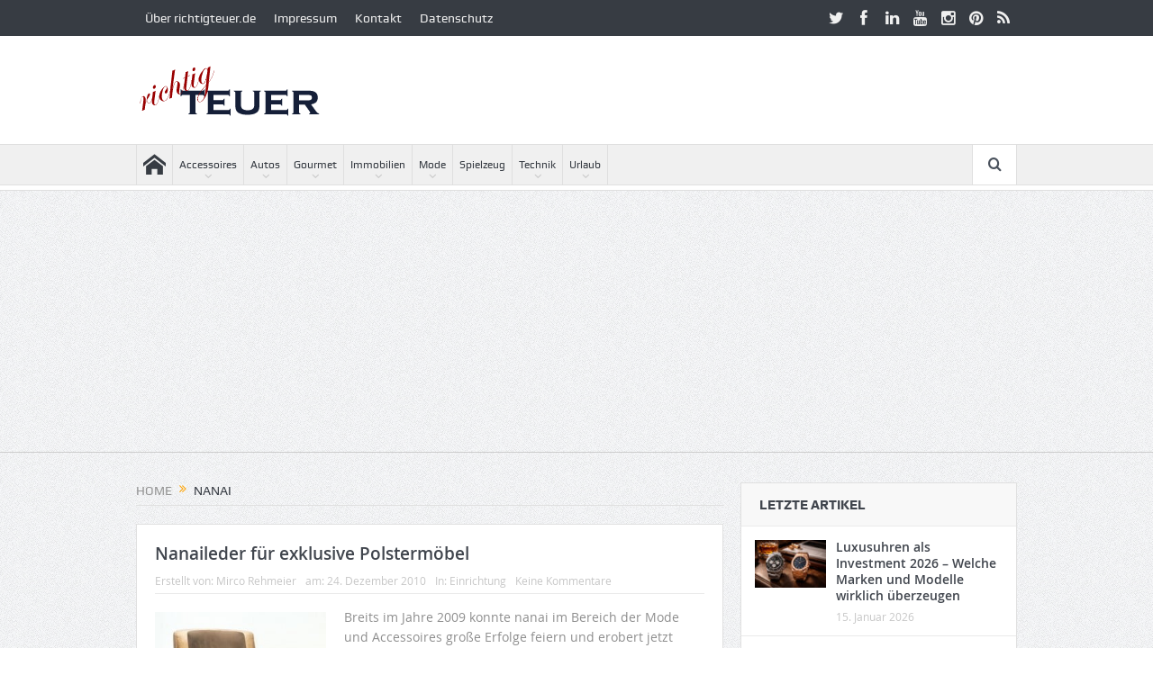

--- FILE ---
content_type: text/html; charset=UTF-8
request_url: https://richtigteuer.de/tag/nanai/
body_size: 18474
content:
<!DOCTYPE html> <!--[if lt IE 7]><html class="no-js lt-ie9 lt-ie8 lt-ie7" lang=de> <![endif]--> <!--[if IE 7]><html class="no-js lt-ie9 lt-ie8" lang=de> <![endif]--> <!--[if IE 8]><html class="no-js lt-ie9" lang=de> <![endif]--> <!--[if gt IE 8]><!--><html class=no-js lang=de> <!--<![endif]--><head><meta charset="UTF-8"><meta http-equiv="X-UA-Compatible" content="IE=edge,chrome=1"><link rel=profile href=http://gmpg.org/xfn/11><link rel=pingback href=https://richtigteuer.de/xmlrpc.php><meta name="viewport" content="width=device-width, initial-scale=1, maximum-scale=1"><link rel="shortcut icon" href=https://richtigteuer.de/wp-content/uploads/2017/03/favicon.gif><link rel=apple-touch-icon href=https://richtigteuer.de/wp-content/themes/goodnews5/apple-touch-icon-precomposed.png><link rel=pingback href=https://richtigteuer.de/xmlrpc.php> <!--[if lt IE 9]> <script src=https://richtigteuer.de/wp-content/themes/goodnews5/framework/helpers/js/html5.js></script> <script src=https://richtigteuer.de/wp-content/themes/goodnews5/framework/helpers/js/IE9.js></script> <![endif]--><meta name='robots' content='index, follow, max-image-preview:large, max-snippet:-1, max-video-preview:-1'>  <script id=google_gtagjs-js-consent-mode-data-layer>window.dataLayer = window.dataLayer || [];function gtag(){dataLayer.push(arguments);}
gtag('consent', 'default', {"ad_personalization":"denied","ad_storage":"denied","ad_user_data":"denied","analytics_storage":"denied","functionality_storage":"denied","security_storage":"denied","personalization_storage":"denied","region":["AT","BE","BG","CH","CY","CZ","DE","DK","EE","ES","FI","FR","GB","GR","HR","HU","IE","IS","IT","LI","LT","LU","LV","MT","NL","NO","PL","PT","RO","SE","SI","SK"],"wait_for_update":500});
window._googlesitekitConsentCategoryMap = {"statistics":["analytics_storage"],"marketing":["ad_storage","ad_user_data","ad_personalization"],"functional":["functionality_storage","security_storage"],"preferences":["personalization_storage"]};
window._googlesitekitConsents = {"ad_personalization":"denied","ad_storage":"denied","ad_user_data":"denied","analytics_storage":"denied","functionality_storage":"denied","security_storage":"denied","personalization_storage":"denied","region":["AT","BE","BG","CH","CY","CZ","DE","DK","EE","ES","FI","FR","GB","GR","HR","HU","IE","IS","IT","LI","LT","LU","LV","MT","NL","NO","PL","PT","RO","SE","SI","SK"],"wait_for_update":500};</script> <title>Nanai Archives - richtigteuer.de</title><link rel=canonical href=https://richtigteuer.de/tag/nanai/ ><meta property="og:locale" content="de_DE"><meta property="og:type" content="article"><meta property="og:title" content="Nanai Archives - richtigteuer.de"><meta property="og:url" content="https://richtigteuer.de/tag/nanai/"><meta property="og:site_name" content="richtigteuer.de"><meta name="twitter:card" content="summary_large_image"><meta name="twitter:site" content="@richtigteuerde"> <script type=application/ld+json class=yoast-schema-graph>{"@context":"https://schema.org","@graph":[{"@type":"CollectionPage","@id":"https://richtigteuer.de/tag/nanai/","url":"https://richtigteuer.de/tag/nanai/","name":"Nanai Archives - richtigteuer.de","isPartOf":{"@id":"https://richtigteuer.de/#website"},"breadcrumb":{"@id":"https://richtigteuer.de/tag/nanai/#breadcrumb"},"inLanguage":"de"},{"@type":"BreadcrumbList","@id":"https://richtigteuer.de/tag/nanai/#breadcrumb","itemListElement":[{"@type":"ListItem","position":1,"name":"Home","item":"https://richtigteuer.de/"},{"@type":"ListItem","position":2,"name":"Nanai"}]},{"@type":"WebSite","@id":"https://richtigteuer.de/#website","url":"https://richtigteuer.de/","name":"richtigteuer.de","description":"Luxus- und Lifestyle-Blog","publisher":{"@id":"https://richtigteuer.de/#organization"},"potentialAction":[{"@type":"SearchAction","target":{"@type":"EntryPoint","urlTemplate":"https://richtigteuer.de/?s={search_term_string}"},"query-input":{"@type":"PropertyValueSpecification","valueRequired":true,"valueName":"search_term_string"}}],"inLanguage":"de"},{"@type":"Organization","@id":"https://richtigteuer.de/#organization","name":"richtigteuer.de","url":"https://richtigteuer.de/","logo":{"@type":"ImageObject","inLanguage":"de","@id":"https://richtigteuer.de/#/schema/logo/image/","url":"https://richtigteuer.de/wp-content/uploads/2012/07/richtigteuer-210x94.jpg","contentUrl":"https://richtigteuer.de/wp-content/uploads/2012/07/richtigteuer-210x94.jpg","width":210,"height":94,"caption":"richtigteuer.de"},"image":{"@id":"https://richtigteuer.de/#/schema/logo/image/"},"sameAs":["https://www.facebook.com/richtigteuer","https://x.com/richtigteuerde","https://instagram.com/richtigteuer","https://www.pinterest.com/richtigteuer/","https://www.youtube.com/channel/UCCyZfkIqvBnVvrfmvbMGEzg"]}]}</script> <link rel=dns-prefetch href=//challenges.cloudflare.com><link rel=dns-prefetch href=//www.googletagmanager.com><link rel=dns-prefetch href=//pagead2.googlesyndication.com><link rel=dns-prefetch href=//fundingchoicesmessages.google.com><link rel=alternate type=application/rss+xml title="richtigteuer.de &raquo; Feed" href=https://richtigteuer.de/feed/ ><link rel=alternate type=application/rss+xml title="richtigteuer.de &raquo; Kommentar-Feed" href=https://richtigteuer.de/comments/feed/ ><link rel=alternate type=application/rss+xml title="richtigteuer.de &raquo; Nanai Schlagwort-Feed" href=https://richtigteuer.de/tag/nanai/feed/ ><style id=wp-img-auto-sizes-contain-inline-css>img:is([sizes=auto i],[sizes^="auto," i]){contain-intrinsic-size:3000px 1500px}
/*# sourceURL=wp-img-auto-sizes-contain-inline-css */</style><style id=wp-emoji-styles-inline-css>img.wp-smiley, img.emoji {
		display: inline !important;
		border: none !important;
		box-shadow: none !important;
		height: 1em !important;
		width: 1em !important;
		margin: 0 0.07em !important;
		vertical-align: -0.1em !important;
		background: none !important;
		padding: 0 !important;
	}
/*# sourceURL=wp-emoji-styles-inline-css */</style><style id=wp-block-library-inline-css>/*<![CDATA[*/:root{--wp-block-synced-color:#7a00df;--wp-block-synced-color--rgb:122,0,223;--wp-bound-block-color:var(--wp-block-synced-color);--wp-editor-canvas-background:#ddd;--wp-admin-theme-color:#007cba;--wp-admin-theme-color--rgb:0,124,186;--wp-admin-theme-color-darker-10:#006ba1;--wp-admin-theme-color-darker-10--rgb:0,107,160.5;--wp-admin-theme-color-darker-20:#005a87;--wp-admin-theme-color-darker-20--rgb:0,90,135;--wp-admin-border-width-focus:2px}@media (min-resolution:192dpi){:root{--wp-admin-border-width-focus:1.5px}}.wp-element-button{cursor:pointer}:root .has-very-light-gray-background-color{background-color:#eee}:root .has-very-dark-gray-background-color{background-color:#313131}:root .has-very-light-gray-color{color:#eee}:root .has-very-dark-gray-color{color:#313131}:root .has-vivid-green-cyan-to-vivid-cyan-blue-gradient-background{background:linear-gradient(135deg,#00d084,#0693e3)}:root .has-purple-crush-gradient-background{background:linear-gradient(135deg,#34e2e4,#4721fb 50%,#ab1dfe)}:root .has-hazy-dawn-gradient-background{background:linear-gradient(135deg,#faaca8,#dad0ec)}:root .has-subdued-olive-gradient-background{background:linear-gradient(135deg,#fafae1,#67a671)}:root .has-atomic-cream-gradient-background{background:linear-gradient(135deg,#fdd79a,#004a59)}:root .has-nightshade-gradient-background{background:linear-gradient(135deg,#330968,#31cdcf)}:root .has-midnight-gradient-background{background:linear-gradient(135deg,#020381,#2874fc)}:root{--wp--preset--font-size--normal:16px;--wp--preset--font-size--huge:42px}.has-regular-font-size{font-size:1em}.has-larger-font-size{font-size:2.625em}.has-normal-font-size{font-size:var(--wp--preset--font-size--normal)}.has-huge-font-size{font-size:var(--wp--preset--font-size--huge)}.has-text-align-center{text-align:center}.has-text-align-left{text-align:left}.has-text-align-right{text-align:right}.has-fit-text{white-space:nowrap!important}#end-resizable-editor-section{display:none}.aligncenter{clear:both}.items-justified-left{justify-content:flex-start}.items-justified-center{justify-content:center}.items-justified-right{justify-content:flex-end}.items-justified-space-between{justify-content:space-between}.screen-reader-text{border:0;clip-path:inset(50%);height:1px;margin:-1px;overflow:hidden;padding:0;position:absolute;width:1px;word-wrap:normal!important}.screen-reader-text:focus{background-color:#ddd;clip-path:none;color:#444;display:block;font-size:1em;height:auto;left:5px;line-height:normal;padding:15px 23px 14px;text-decoration:none;top:5px;width:auto;z-index:100000}html :where(.has-border-color){border-style:solid}html :where([style*=border-top-color]){border-top-style:solid}html :where([style*=border-right-color]){border-right-style:solid}html :where([style*=border-bottom-color]){border-bottom-style:solid}html :where([style*=border-left-color]){border-left-style:solid}html :where([style*=border-width]){border-style:solid}html :where([style*=border-top-width]){border-top-style:solid}html :where([style*=border-right-width]){border-right-style:solid}html :where([style*=border-bottom-width]){border-bottom-style:solid}html :where([style*=border-left-width]){border-left-style:solid}html :where(img[class*=wp-image-]){height:auto;max-width:100%}:where(figure){margin:0 0 1em}html :where(.is-position-sticky){--wp-admin--admin-bar--position-offset:var(--wp-admin--admin-bar--height,0px)}@media screen and (max-width:600px){html :where(.is-position-sticky){--wp-admin--admin-bar--position-offset:0px}}
/*wp_block_styles_on_demand_placeholder:69693b385b7b5*/
/*# sourceURL=wp-block-library-inline-css *//*]]>*/</style><style id=classic-theme-styles-inline-css>/*! This file is auto-generated */
.wp-block-button__link{color:#fff;background-color:#32373c;border-radius:9999px;box-shadow:none;text-decoration:none;padding:calc(.667em + 2px) calc(1.333em + 2px);font-size:1.125em}.wp-block-file__button{background:#32373c;color:#fff;text-decoration:none}
/*# sourceURL=/wp-includes/css/classic-themes.min.css */</style><link rel=stylesheet id=plugins-css href='https://richtigteuer.de/wp-content/themes/goodnews5/css/plugins.css?ver=5.11.1' type=text/css media=all><link rel=stylesheet id=main-css href='https://richtigteuer.de/wp-content/themes/goodnews5/css/main.css?ver=5.11.1' type=text/css media=all><link rel=stylesheet id=responsive-css href='https://richtigteuer.de/wp-content/themes/goodnews5/css/media.css?ver=5.11.1' type=text/css media=all><link rel=stylesheet id=style-css href='https://richtigteuer.de/wp-content/themes/goodnews5/style.css?ver=97d2ccf6124350819ef3605ae26d9d35' type=text/css media=all><link rel=stylesheet id=taxopress-frontend-css-css href='https://richtigteuer.de/wp-content/plugins/simple-tags/assets/frontend/css/frontend.css?ver=3.43.0' type=text/css media=all> <script src=https://richtigteuer.de/wp-content/cache/minify/f77c3.js></script>   <script src="https://www.googletagmanager.com/gtag/js?id=GT-WK5M3M7Z" id=google_gtagjs-js async></script> <script id=google_gtagjs-js-after>window.dataLayer = window.dataLayer || [];function gtag(){dataLayer.push(arguments);}
gtag("set","linker",{"domains":["richtigteuer.de"]});
gtag("js", new Date());
gtag("set", "developer_id.dZTNiMT", true);
gtag("config", "GT-WK5M3M7Z");
 window._googlesitekit = window._googlesitekit || {}; window._googlesitekit.throttledEvents = []; window._googlesitekit.gtagEvent = (name, data) => { var key = JSON.stringify( { name, data } ); if ( !! window._googlesitekit.throttledEvents[ key ] ) { return; } window._googlesitekit.throttledEvents[ key ] = true; setTimeout( () => { delete window._googlesitekit.throttledEvents[ key ]; }, 5 ); gtag( "event", name, { ...data, event_source: "site-kit" } ); }; 
//# sourceURL=google_gtagjs-js-after</script> <link rel=https://api.w.org/ href=https://richtigteuer.de/wp-json/ ><link rel=alternate title=JSON type=application/json href=https://richtigteuer.de/wp-json/wp/v2/tags/1366><link rel=EditURI type=application/rsd+xml title=RSD href=https://richtigteuer.de/xmlrpc.php?rsd><meta name="generator" content="Site Kit by Google 1.170.0"><script src=https://analytics.ahrefs.com/analytics.js data-key=P+lcdmlXjXT5bZ5hk+4jvw async></script> <meta name="google-adsense-platform-account" content="ca-host-pub-2644536267352236"><meta name="google-adsense-platform-domain" content="sitekit.withgoogle.com"> <script async=async src="https://pagead2.googlesyndication.com/pagead/js/adsbygoogle.js?client=ca-pub-2379386605506495&amp;host=ca-host-pub-2644536267352236" crossorigin=anonymous></script>  <script async src="https://fundingchoicesmessages.google.com/i/pub-2379386605506495?ers=1"></script><script>(function() {function signalGooglefcPresent() {if (!window.frames['googlefcPresent']) {if (document.body) {const iframe = document.createElement('iframe'); iframe.style = 'width: 0; height: 0; border: none; z-index: -1000; left: -1000px; top: -1000px;'; iframe.style.display = 'none'; iframe.name = 'googlefcPresent'; document.body.appendChild(iframe);} else {setTimeout(signalGooglefcPresent, 0);}}}signalGooglefcPresent();})();</script>  <script>(function(){'use strict';function aa(a){var b=0;return function(){return b<a.length?{done:!1,value:a[b++]}:{done:!0}}}var ba=typeof Object.defineProperties=="function"?Object.defineProperty:function(a,b,c){if(a==Array.prototype||a==Object.prototype)return a;a[b]=c.value;return a};
function ca(a){a=["object"==typeof globalThis&&globalThis,a,"object"==typeof window&&window,"object"==typeof self&&self,"object"==typeof global&&global];for(var b=0;b<a.length;++b){var c=a[b];if(c&&c.Math==Math)return c}throw Error("Cannot find global object");}var da=ca(this);function l(a,b){if(b)a:{var c=da;a=a.split(".");for(var d=0;d<a.length-1;d++){var e=a[d];if(!(e in c))break a;c=c[e]}a=a[a.length-1];d=c[a];b=b(d);b!=d&&b!=null&&ba(c,a,{configurable:!0,writable:!0,value:b})}}
function ea(a){return a.raw=a}function n(a){var b=typeof Symbol!="undefined"&&Symbol.iterator&&a[Symbol.iterator];if(b)return b.call(a);if(typeof a.length=="number")return{next:aa(a)};throw Error(String(a)+" is not an iterable or ArrayLike");}function fa(a){for(var b,c=[];!(b=a.next()).done;)c.push(b.value);return c}var ha=typeof Object.create=="function"?Object.create:function(a){function b(){}b.prototype=a;return new b},p;
if(typeof Object.setPrototypeOf=="function")p=Object.setPrototypeOf;else{var q;a:{var ja={a:!0},ka={};try{ka.__proto__=ja;q=ka.a;break a}catch(a){}q=!1}p=q?function(a,b){a.__proto__=b;if(a.__proto__!==b)throw new TypeError(a+" is not extensible");return a}:null}var la=p;
function t(a,b){a.prototype=ha(b.prototype);a.prototype.constructor=a;if(la)la(a,b);else for(var c in b)if(c!="prototype")if(Object.defineProperties){var d=Object.getOwnPropertyDescriptor(b,c);d&&Object.defineProperty(a,c,d)}else a[c]=b[c];a.A=b.prototype}function ma(){for(var a=Number(this),b=[],c=a;c<arguments.length;c++)b[c-a]=arguments[c];return b}l("Object.is",function(a){return a?a:function(b,c){return b===c?b!==0||1/b===1/c:b!==b&&c!==c}});
l("Array.prototype.includes",function(a){return a?a:function(b,c){var d=this;d instanceof String&&(d=String(d));var e=d.length;c=c||0;for(c<0&&(c=Math.max(c+e,0));c<e;c++){var f=d[c];if(f===b||Object.is(f,b))return!0}return!1}});
l("String.prototype.includes",function(a){return a?a:function(b,c){if(this==null)throw new TypeError("The 'this' value for String.prototype.includes must not be null or undefined");if(b instanceof RegExp)throw new TypeError("First argument to String.prototype.includes must not be a regular expression");return this.indexOf(b,c||0)!==-1}});l("Number.MAX_SAFE_INTEGER",function(){return 9007199254740991});
l("Number.isFinite",function(a){return a?a:function(b){return typeof b!=="number"?!1:!isNaN(b)&&b!==Infinity&&b!==-Infinity}});l("Number.isInteger",function(a){return a?a:function(b){return Number.isFinite(b)?b===Math.floor(b):!1}});l("Number.isSafeInteger",function(a){return a?a:function(b){return Number.isInteger(b)&&Math.abs(b)<=Number.MAX_SAFE_INTEGER}});
l("Math.trunc",function(a){return a?a:function(b){b=Number(b);if(isNaN(b)||b===Infinity||b===-Infinity||b===0)return b;var c=Math.floor(Math.abs(b));return b<0?-c:c}});/*

 Copyright The Closure Library Authors.
 SPDX-License-Identifier: Apache-2.0
*/
var u=this||self;function v(a,b){a:{var c=["CLOSURE_FLAGS"];for(var d=u,e=0;e<c.length;e++)if(d=d[c[e]],d==null){c=null;break a}c=d}a=c&&c[a];return a!=null?a:b}function w(a){return a};function na(a){u.setTimeout(function(){throw a;},0)};var oa=v(610401301,!1),pa=v(188588736,!0),qa=v(645172343,v(1,!0));var x,ra=u.navigator;x=ra?ra.userAgentData||null:null;function z(a){return oa?x?x.brands.some(function(b){return(b=b.brand)&&b.indexOf(a)!=-1}):!1:!1}function A(a){var b;a:{if(b=u.navigator)if(b=b.userAgent)break a;b=""}return b.indexOf(a)!=-1};function B(){return oa?!!x&&x.brands.length>0:!1}function C(){return B()?z("Chromium"):(A("Chrome")||A("CriOS"))&&!(B()?0:A("Edge"))||A("Silk")};var sa=B()?!1:A("Trident")||A("MSIE");!A("Android")||C();C();A("Safari")&&(C()||(B()?0:A("Coast"))||(B()?0:A("Opera"))||(B()?0:A("Edge"))||(B()?z("Microsoft Edge"):A("Edg/"))||B()&&z("Opera"));var ta={},D=null;var ua=typeof Uint8Array!=="undefined",va=!sa&&typeof btoa==="function";var wa;function E(){return typeof BigInt==="function"};var F=typeof Symbol==="function"&&typeof Symbol()==="symbol";function xa(a){return typeof Symbol==="function"&&typeof Symbol()==="symbol"?Symbol():a}var G=xa(),ya=xa("2ex");var za=F?function(a,b){a[G]|=b}:function(a,b){a.g!==void 0?a.g|=b:Object.defineProperties(a,{g:{value:b,configurable:!0,writable:!0,enumerable:!1}})},H=F?function(a){return a[G]|0}:function(a){return a.g|0},I=F?function(a){return a[G]}:function(a){return a.g},J=F?function(a,b){a[G]=b}:function(a,b){a.g!==void 0?a.g=b:Object.defineProperties(a,{g:{value:b,configurable:!0,writable:!0,enumerable:!1}})};function Aa(a,b){J(b,(a|0)&-14591)}function Ba(a,b){J(b,(a|34)&-14557)};var K={},Ca={};function Da(a){return!(!a||typeof a!=="object"||a.g!==Ca)}function Ea(a){return a!==null&&typeof a==="object"&&!Array.isArray(a)&&a.constructor===Object}function L(a,b,c){if(!Array.isArray(a)||a.length)return!1;var d=H(a);if(d&1)return!0;if(!(b&&(Array.isArray(b)?b.includes(c):b.has(c))))return!1;J(a,d|1);return!0};var M=0,N=0;function Fa(a){var b=a>>>0;M=b;N=(a-b)/4294967296>>>0}function Ga(a){if(a<0){Fa(-a);var b=n(Ha(M,N));a=b.next().value;b=b.next().value;M=a>>>0;N=b>>>0}else Fa(a)}function Ia(a,b){b>>>=0;a>>>=0;if(b<=2097151)var c=""+(4294967296*b+a);else E()?c=""+(BigInt(b)<<BigInt(32)|BigInt(a)):(c=(a>>>24|b<<8)&16777215,b=b>>16&65535,a=(a&16777215)+c*6777216+b*6710656,c+=b*8147497,b*=2,a>=1E7&&(c+=a/1E7>>>0,a%=1E7),c>=1E7&&(b+=c/1E7>>>0,c%=1E7),c=b+Ja(c)+Ja(a));return c}
function Ja(a){a=String(a);return"0000000".slice(a.length)+a}function Ha(a,b){b=~b;a?a=~a+1:b+=1;return[a,b]};var Ka=/^-?([1-9][0-9]*|0)(\.[0-9]+)?$/;var O;function La(a,b){O=b;a=new a(b);O=void 0;return a}
function P(a,b,c){a==null&&(a=O);O=void 0;if(a==null){var d=96;c?(a=[c],d|=512):a=[];b&&(d=d&-16760833|(b&1023)<<14)}else{if(!Array.isArray(a))throw Error("narr");d=H(a);if(d&2048)throw Error("farr");if(d&64)return a;d|=64;if(c&&(d|=512,c!==a[0]))throw Error("mid");a:{c=a;var e=c.length;if(e){var f=e-1;if(Ea(c[f])){d|=256;b=f-(+!!(d&512)-1);if(b>=1024)throw Error("pvtlmt");d=d&-16760833|(b&1023)<<14;break a}}if(b){b=Math.max(b,e-(+!!(d&512)-1));if(b>1024)throw Error("spvt");d=d&-16760833|(b&1023)<<
14}}}J(a,d);return a};function Ma(a){switch(typeof a){case "number":return isFinite(a)?a:String(a);case "boolean":return a?1:0;case "object":if(a)if(Array.isArray(a)){if(L(a,void 0,0))return}else if(ua&&a!=null&&a instanceof Uint8Array){if(va){for(var b="",c=0,d=a.length-10240;c<d;)b+=String.fromCharCode.apply(null,a.subarray(c,c+=10240));b+=String.fromCharCode.apply(null,c?a.subarray(c):a);a=btoa(b)}else{b===void 0&&(b=0);if(!D){D={};c="ABCDEFGHIJKLMNOPQRSTUVWXYZabcdefghijklmnopqrstuvwxyz0123456789".split("");d=["+/=",
"+/","-_=","-_.","-_"];for(var e=0;e<5;e++){var f=c.concat(d[e].split(""));ta[e]=f;for(var g=0;g<f.length;g++){var h=f[g];D[h]===void 0&&(D[h]=g)}}}b=ta[b];c=Array(Math.floor(a.length/3));d=b[64]||"";for(e=f=0;f<a.length-2;f+=3){var k=a[f],m=a[f+1];h=a[f+2];g=b[k>>2];k=b[(k&3)<<4|m>>4];m=b[(m&15)<<2|h>>6];h=b[h&63];c[e++]=g+k+m+h}g=0;h=d;switch(a.length-f){case 2:g=a[f+1],h=b[(g&15)<<2]||d;case 1:a=a[f],c[e]=b[a>>2]+b[(a&3)<<4|g>>4]+h+d}a=c.join("")}return a}}return a};function Na(a,b,c){a=Array.prototype.slice.call(a);var d=a.length,e=b&256?a[d-1]:void 0;d+=e?-1:0;for(b=b&512?1:0;b<d;b++)a[b]=c(a[b]);if(e){b=a[b]={};for(var f in e)Object.prototype.hasOwnProperty.call(e,f)&&(b[f]=c(e[f]))}return a}function Oa(a,b,c,d,e){if(a!=null){if(Array.isArray(a))a=L(a,void 0,0)?void 0:e&&H(a)&2?a:Pa(a,b,c,d!==void 0,e);else if(Ea(a)){var f={},g;for(g in a)Object.prototype.hasOwnProperty.call(a,g)&&(f[g]=Oa(a[g],b,c,d,e));a=f}else a=b(a,d);return a}}
function Pa(a,b,c,d,e){var f=d||c?H(a):0;d=d?!!(f&32):void 0;a=Array.prototype.slice.call(a);for(var g=0;g<a.length;g++)a[g]=Oa(a[g],b,c,d,e);c&&c(f,a);return a}function Qa(a){return a.s===K?a.toJSON():Ma(a)};function Ra(a,b,c){c=c===void 0?Ba:c;if(a!=null){if(ua&&a instanceof Uint8Array)return b?a:new Uint8Array(a);if(Array.isArray(a)){var d=H(a);if(d&2)return a;b&&(b=d===0||!!(d&32)&&!(d&64||!(d&16)));return b?(J(a,(d|34)&-12293),a):Pa(a,Ra,d&4?Ba:c,!0,!0)}a.s===K&&(c=a.h,d=I(c),a=d&2?a:La(a.constructor,Sa(c,d,!0)));return a}}function Sa(a,b,c){var d=c||b&2?Ba:Aa,e=!!(b&32);a=Na(a,b,function(f){return Ra(f,e,d)});za(a,32|(c?2:0));return a};function Ta(a,b){a=a.h;return Ua(a,I(a),b)}function Va(a,b,c,d){b=d+(+!!(b&512)-1);if(!(b<0||b>=a.length||b>=c))return a[b]}
function Ua(a,b,c,d){if(c===-1)return null;var e=b>>14&1023||536870912;if(c>=e){if(b&256)return a[a.length-1][c]}else{var f=a.length;if(d&&b&256&&(d=a[f-1][c],d!=null)){if(Va(a,b,e,c)&&ya!=null){var g;a=(g=wa)!=null?g:wa={};g=a[ya]||0;g>=4||(a[ya]=g+1,g=Error(),g.__closure__error__context__984382||(g.__closure__error__context__984382={}),g.__closure__error__context__984382.severity="incident",na(g))}return d}return Va(a,b,e,c)}}
function Wa(a,b,c,d,e){var f=b>>14&1023||536870912;if(c>=f||e&&!qa){var g=b;if(b&256)e=a[a.length-1];else{if(d==null)return;e=a[f+(+!!(b&512)-1)]={};g|=256}e[c]=d;c<f&&(a[c+(+!!(b&512)-1)]=void 0);g!==b&&J(a,g)}else a[c+(+!!(b&512)-1)]=d,b&256&&(a=a[a.length-1],c in a&&delete a[c])}
function Xa(a,b){var c=Ya;var d=d===void 0?!1:d;var e=a.h;var f=I(e),g=Ua(e,f,b,d);if(g!=null&&typeof g==="object"&&g.s===K)c=g;else if(Array.isArray(g)){var h=H(g),k=h;k===0&&(k|=f&32);k|=f&2;k!==h&&J(g,k);c=new c(g)}else c=void 0;c!==g&&c!=null&&Wa(e,f,b,c,d);e=c;if(e==null)return e;a=a.h;f=I(a);f&2||(g=e,c=g.h,h=I(c),g=h&2?La(g.constructor,Sa(c,h,!1)):g,g!==e&&(e=g,Wa(a,f,b,e,d)));return e}function Za(a,b){a=Ta(a,b);return a==null||typeof a==="string"?a:void 0}
function $a(a,b){var c=c===void 0?0:c;a=Ta(a,b);if(a!=null)if(b=typeof a,b==="number"?Number.isFinite(a):b!=="string"?0:Ka.test(a))if(typeof a==="number"){if(a=Math.trunc(a),!Number.isSafeInteger(a)){Ga(a);b=M;var d=N;if(a=d&2147483648)b=~b+1>>>0,d=~d>>>0,b==0&&(d=d+1>>>0);b=d*4294967296+(b>>>0);a=a?-b:b}}else if(b=Math.trunc(Number(a)),Number.isSafeInteger(b))a=String(b);else{if(b=a.indexOf("."),b!==-1&&(a=a.substring(0,b)),!(a[0]==="-"?a.length<20||a.length===20&&Number(a.substring(0,7))>-922337:
a.length<19||a.length===19&&Number(a.substring(0,6))<922337)){if(a.length<16)Ga(Number(a));else if(E())a=BigInt(a),M=Number(a&BigInt(4294967295))>>>0,N=Number(a>>BigInt(32)&BigInt(4294967295));else{b=+(a[0]==="-");N=M=0;d=a.length;for(var e=b,f=(d-b)%6+b;f<=d;e=f,f+=6)e=Number(a.slice(e,f)),N*=1E6,M=M*1E6+e,M>=4294967296&&(N+=Math.trunc(M/4294967296),N>>>=0,M>>>=0);b&&(b=n(Ha(M,N)),a=b.next().value,b=b.next().value,M=a,N=b)}a=M;b=N;b&2147483648?E()?a=""+(BigInt(b|0)<<BigInt(32)|BigInt(a>>>0)):(b=
n(Ha(a,b)),a=b.next().value,b=b.next().value,a="-"+Ia(a,b)):a=Ia(a,b)}}else a=void 0;return a!=null?a:c}function R(a,b){var c=c===void 0?"":c;a=Za(a,b);return a!=null?a:c};var S;function T(a,b,c){this.h=P(a,b,c)}T.prototype.toJSON=function(){return ab(this)};T.prototype.s=K;T.prototype.toString=function(){try{return S=!0,ab(this).toString()}finally{S=!1}};
function ab(a){var b=S?a.h:Pa(a.h,Qa,void 0,void 0,!1);var c=!S;var d=pa?void 0:a.constructor.v;var e=I(c?a.h:b);if(a=b.length){var f=b[a-1],g=Ea(f);g?a--:f=void 0;e=+!!(e&512)-1;var h=b;if(g){b:{var k=f;var m={};g=!1;if(k)for(var r in k)if(Object.prototype.hasOwnProperty.call(k,r))if(isNaN(+r))m[r]=k[r];else{var y=k[r];Array.isArray(y)&&(L(y,d,+r)||Da(y)&&y.size===0)&&(y=null);y==null&&(g=!0);y!=null&&(m[r]=y)}if(g){for(var Q in m)break b;m=null}else m=k}k=m==null?f!=null:m!==f}for(var ia;a>0;a--){Q=
a-1;r=h[Q];Q-=e;if(!(r==null||L(r,d,Q)||Da(r)&&r.size===0))break;ia=!0}if(h!==b||k||ia){if(!c)h=Array.prototype.slice.call(h,0,a);else if(ia||k||m)h.length=a;m&&h.push(m)}b=h}return b};function bb(a){return function(b){if(b==null||b=="")b=new a;else{b=JSON.parse(b);if(!Array.isArray(b))throw Error("dnarr");za(b,32);b=La(a,b)}return b}};function cb(a){this.h=P(a)}t(cb,T);var db=bb(cb);var U;function V(a){this.g=a}V.prototype.toString=function(){return this.g+""};var eb={};function fb(a){if(U===void 0){var b=null;var c=u.trustedTypes;if(c&&c.createPolicy){try{b=c.createPolicy("goog#html",{createHTML:w,createScript:w,createScriptURL:w})}catch(d){u.console&&u.console.error(d.message)}U=b}else U=b}a=(b=U)?b.createScriptURL(a):a;return new V(a,eb)};/*

 SPDX-License-Identifier: Apache-2.0
*/
function gb(a){var b=ma.apply(1,arguments);if(b.length===0)return fb(a[0]);for(var c=a[0],d=0;d<b.length;d++)c+=encodeURIComponent(b[d])+a[d+1];return fb(c)};function hb(a,b){a.src=b instanceof V&&b.constructor===V?b.g:"type_error:TrustedResourceUrl";var c,d;(c=(b=(d=(c=(a.ownerDocument&&a.ownerDocument.defaultView||window).document).querySelector)==null?void 0:d.call(c,"script[nonce]"))?b.nonce||b.getAttribute("nonce")||"":"")&&a.setAttribute("nonce",c)};function ib(){return Math.floor(Math.random()*2147483648).toString(36)+Math.abs(Math.floor(Math.random()*2147483648)^Date.now()).toString(36)};function jb(a,b){b=String(b);a.contentType==="application/xhtml+xml"&&(b=b.toLowerCase());return a.createElement(b)}function kb(a){this.g=a||u.document||document};function lb(a){a=a===void 0?document:a;return a.createElement("script")};function mb(a,b,c,d,e,f){try{var g=a.g,h=lb(g);h.async=!0;hb(h,b);g.head.appendChild(h);h.addEventListener("load",function(){e();d&&g.head.removeChild(h)});h.addEventListener("error",function(){c>0?mb(a,b,c-1,d,e,f):(d&&g.head.removeChild(h),f())})}catch(k){f()}};var nb=u.atob("aHR0cHM6Ly93d3cuZ3N0YXRpYy5jb20vaW1hZ2VzL2ljb25zL21hdGVyaWFsL3N5c3RlbS8xeC93YXJuaW5nX2FtYmVyXzI0ZHAucG5n"),ob=u.atob("WW91IGFyZSBzZWVpbmcgdGhpcyBtZXNzYWdlIGJlY2F1c2UgYWQgb3Igc2NyaXB0IGJsb2NraW5nIHNvZnR3YXJlIGlzIGludGVyZmVyaW5nIHdpdGggdGhpcyBwYWdlLg=="),pb=u.atob("RGlzYWJsZSBhbnkgYWQgb3Igc2NyaXB0IGJsb2NraW5nIHNvZnR3YXJlLCB0aGVuIHJlbG9hZCB0aGlzIHBhZ2Uu");function qb(a,b,c){this.i=a;this.u=b;this.o=c;this.g=null;this.j=[];this.m=!1;this.l=new kb(this.i)}
function rb(a){if(a.i.body&&!a.m){var b=function(){sb(a);u.setTimeout(function(){tb(a,3)},50)};mb(a.l,a.u,2,!0,function(){u[a.o]||b()},b);a.m=!0}}
function sb(a){for(var b=W(1,5),c=0;c<b;c++){var d=X(a);a.i.body.appendChild(d);a.j.push(d)}b=X(a);b.style.bottom="0";b.style.left="0";b.style.position="fixed";b.style.width=W(100,110).toString()+"%";b.style.zIndex=W(2147483544,2147483644).toString();b.style.backgroundColor=ub(249,259,242,252,219,229);b.style.boxShadow="0 0 12px #888";b.style.color=ub(0,10,0,10,0,10);b.style.display="flex";b.style.justifyContent="center";b.style.fontFamily="Roboto, Arial";c=X(a);c.style.width=W(80,85).toString()+
"%";c.style.maxWidth=W(750,775).toString()+"px";c.style.margin="24px";c.style.display="flex";c.style.alignItems="flex-start";c.style.justifyContent="center";d=jb(a.l.g,"IMG");d.className=ib();d.src=nb;d.alt="Warning icon";d.style.height="24px";d.style.width="24px";d.style.paddingRight="16px";var e=X(a),f=X(a);f.style.fontWeight="bold";f.textContent=ob;var g=X(a);g.textContent=pb;Y(a,e,f);Y(a,e,g);Y(a,c,d);Y(a,c,e);Y(a,b,c);a.g=b;a.i.body.appendChild(a.g);b=W(1,5);for(c=0;c<b;c++)d=X(a),a.i.body.appendChild(d),
a.j.push(d)}function Y(a,b,c){for(var d=W(1,5),e=0;e<d;e++){var f=X(a);b.appendChild(f)}b.appendChild(c);c=W(1,5);for(d=0;d<c;d++)e=X(a),b.appendChild(e)}function W(a,b){return Math.floor(a+Math.random()*(b-a))}function ub(a,b,c,d,e,f){return"rgb("+W(Math.max(a,0),Math.min(b,255)).toString()+","+W(Math.max(c,0),Math.min(d,255)).toString()+","+W(Math.max(e,0),Math.min(f,255)).toString()+")"}function X(a){a=jb(a.l.g,"DIV");a.className=ib();return a}
function tb(a,b){b<=0||a.g!=null&&a.g.offsetHeight!==0&&a.g.offsetWidth!==0||(vb(a),sb(a),u.setTimeout(function(){tb(a,b-1)},50))}function vb(a){for(var b=n(a.j),c=b.next();!c.done;c=b.next())(c=c.value)&&c.parentNode&&c.parentNode.removeChild(c);a.j=[];(b=a.g)&&b.parentNode&&b.parentNode.removeChild(b);a.g=null};function wb(a,b,c,d,e){function f(k){document.body?g(document.body):k>0?u.setTimeout(function(){f(k-1)},e):b()}function g(k){k.appendChild(h);u.setTimeout(function(){h?(h.offsetHeight!==0&&h.offsetWidth!==0?b():a(),h.parentNode&&h.parentNode.removeChild(h)):a()},d)}var h=xb(c);f(3)}function xb(a){var b=document.createElement("div");b.className=a;b.style.width="1px";b.style.height="1px";b.style.position="absolute";b.style.left="-10000px";b.style.top="-10000px";b.style.zIndex="-10000";return b};function Ya(a){this.h=P(a)}t(Ya,T);function yb(a){this.h=P(a)}t(yb,T);var zb=bb(yb);function Ab(a){if(!a)return null;a=Za(a,4);var b;a===null||a===void 0?b=null:b=fb(a);return b};var Bb=ea([""]),Cb=ea([""]);function Db(a,b){this.m=a;this.o=new kb(a.document);this.g=b;this.j=R(this.g,1);this.u=Ab(Xa(this.g,2))||gb(Bb);this.i=!1;b=Ab(Xa(this.g,13))||gb(Cb);this.l=new qb(a.document,b,R(this.g,12))}Db.prototype.start=function(){Eb(this)};
function Eb(a){Fb(a);mb(a.o,a.u,3,!1,function(){a:{var b=a.j;var c=u.btoa(b);if(c=u[c]){try{var d=db(u.atob(c))}catch(e){b=!1;break a}b=b===Za(d,1)}else b=!1}b?Z(a,R(a.g,14)):(Z(a,R(a.g,8)),rb(a.l))},function(){wb(function(){Z(a,R(a.g,7));rb(a.l)},function(){return Z(a,R(a.g,6))},R(a.g,9),$a(a.g,10),$a(a.g,11))})}function Z(a,b){a.i||(a.i=!0,a=new a.m.XMLHttpRequest,a.open("GET",b,!0),a.send())}function Fb(a){var b=u.btoa(a.j);a.m[b]&&Z(a,R(a.g,5))};(function(a,b){u[a]=function(){var c=ma.apply(0,arguments);u[a]=function(){};b.call.apply(b,[null].concat(c instanceof Array?c:fa(n(c))))}})("__h82AlnkH6D91__",function(a){typeof window.atob==="function"&&(new Db(window,zb(window.atob(a)))).start()});}).call(this);

window.__h82AlnkH6D91__("[base64]/[base64]/[base64]/[base64]");</script> <style title=dynamic-css class=options-output>{color:transparent;}.top_banner{background-color:transparent;}body{color:#8e8e8e;}</style><style>.header > .inner, .header .logo {
line-height: 120px;
height: 120px;
}
/* Category background */</style></head><body class="archive tag tag-nanai tag-1366 wp-theme-goodnews5 right-sidebar sticky_navigation_on navigation_highlight_ancestor no-post-format-icons time_in_twelve_format open_images_in_lightbox" itemscope=itemscope itemtype=http://schema.org/WebPage> <!--[if lt IE 7]><p class=browsehappy>You are using an <strong>outdated</strong> browser. Please <a href=http://browsehappy.com/ >upgrade your browser</a> to improve your experience.</p> <![endif]--><div class="boxed-wrap clearfix"><div id=header-wrapper><div class=topbar><div class=inner><div class=top-left-content><ul id=menu-top-menu class="top-nav mom_visibility_desktop"><li id=menu-item-13345 class="menu-item menu-item-type-post_type menu-item-object-page menu-item-13345"><a href=https://richtigteuer.de/about/ >Über richtigteuer.de</a></li> <li id=menu-item-13343 class="menu-item menu-item-type-post_type menu-item-object-page menu-item-13343"><a href=https://richtigteuer.de/impressum/ >Impressum</a></li> <li id=menu-item-13344 class="menu-item menu-item-type-post_type menu-item-object-page menu-item-13344"><a href=https://richtigteuer.de/kontakt/ >Kontakt</a></li> <li id=menu-item-13342 class="menu-item menu-item-type-post_type menu-item-object-page menu-item-privacy-policy menu-item-13342"><a rel=privacy-policy href=https://richtigteuer.de/datenschutz/ >Datenschutz</a></li></ul><div class="mom_visibility_device device-top-menu-wrap"><div class=top-menu-holder><i class="fa-icon-reorder mh-icon"></i></div><ul id=menu-top-menu-1 class=device-top-nav><li class="menu-item menu-item-type-post_type menu-item-object-page menu-item-13345"><a href=https://richtigteuer.de/about/ >Über richtigteuer.de</a></li> <li class="menu-item menu-item-type-post_type menu-item-object-page menu-item-13343"><a href=https://richtigteuer.de/impressum/ >Impressum</a></li> <li class="menu-item menu-item-type-post_type menu-item-object-page menu-item-13344"><a href=https://richtigteuer.de/kontakt/ >Kontakt</a></li> <li class="menu-item menu-item-type-post_type menu-item-object-page menu-item-privacy-policy menu-item-13342"><a rel=privacy-policy href=https://richtigteuer.de/datenschutz/ >Datenschutz</a></li></ul></div></div><div class=top-right-content><ul class=mom-social-icons> <li class=twitter><a target=_blank class=vector_icon href=https://twitter.com/richtigteuerde><i class=fa-icon-twitter></i></a></li> <li class=facebook><a target=_blank class=vector_icon href=https://www.facebook.com/richtigteuer><i class="fa-icon-facebook "></i></a></li> <li class=linkedin><a target=_blank class=vector_icon href=https://www.linkedin.com/in/mircorehmeier><i class=fa-icon-linkedin></i></a></li> <li class=youtube><a target=_blank class=vector_icon href=https://www.youtube.com/channel/UCCyZfkIqvBnVvrfmvbMGEzg><i class=fa-icon-youtube></i></a></li> <li class=instagram><a target=_blank class=vector_icon href=https://instagram.com/richtigteuer><i class=fa-icon-instagram></i></a></li> <li class=pinterest><a target=_blank class=vector_icon href=https://www.pinterest.com/richtigteuer/ ><i class=fa-icon-pinterest></i></a></li> <li class=rss><a target=_blank class=vector_icon href=https://richtigteuer.de/feed/ ><i class=fa-icon-rss></i></a></li></ul></div></div></div><header class="header " itemscope=itemscope itemtype=http://schema.org/WPHeader role=banner><div class=inner><div class=logo> <a href=https://richtigteuer.de> <img src=https://richtigteuer.de/wp-content/uploads/2021/05/logo-richtigteuer.png alt=richtigteuer.de width=241 height=60> <img class=mom_retina_logo src=https://richtigteuer.de/wp-content/uploads/2021/05/logo-richtigteuer.png width=241 height=60 alt=richtigteuer.de> </a></div><div class=clear></div></div></header></div><nav id=navigation itemtype=http://schema.org/SiteNavigationElement itemscope=itemscope role=navigation class="dd-effect-slide "><div class=navigation-inner><div class=inner><ul id=menu-main-menu class="main-menu mom_visibility_desktop"><li id=menu-item-13378 class="home menu-item menu-item-type-custom menu-item-object-custom menu-item-home mom_default_menu_item menu-item-iconsOnly menu-item-depth-0"><a href=https://richtigteuer.de><i class="icon_only momizat-icon-home"></i><span class=icon_only_label>Home</span></a></li> <li id=menu-item-13346 class="menu-item menu-item-type-taxonomy menu-item-object-category menu-item-has-children menu-parent-item mom_default_menu_item menu-item-depth-0"><a href=https://richtigteuer.de/category/accessoires/ >Accessoires</a><ul class="sub-menu "> <li id=menu-item-13365 class="menu-item menu-item-type-taxonomy menu-item-object-category mom_default_menu_item active menu-item-depth-1"><a href=https://richtigteuer.de/category/parfum/ >Parfüm</a></li> <li id=menu-item-13366 class="menu-item menu-item-type-taxonomy menu-item-object-category mom_default_menu_item menu-item-depth-1"><a href=https://richtigteuer.de/category/schmuck/ >Schmuck</a></li></ul> <i class=responsive-caret></i> </li> <li id=menu-item-13350 class="menu-item menu-item-type-taxonomy menu-item-object-category menu-item-has-children menu-parent-item mom_default_menu_item menu-item-depth-0"><a href=https://richtigteuer.de/category/autos/ >Autos</a><ul class="sub-menu "> <li id=menu-item-13364 class="menu-item menu-item-type-taxonomy menu-item-object-category mom_default_menu_item active menu-item-depth-1"><a href=https://richtigteuer.de/category/motorrad/ >Motorrad</a></li> <li id=menu-item-13361 class="menu-item menu-item-type-taxonomy menu-item-object-category mom_default_menu_item menu-item-depth-1"><a href=https://richtigteuer.de/category/jets/ >Jets</a></li> <li id=menu-item-13377 class="menu-item menu-item-type-taxonomy menu-item-object-category mom_default_menu_item menu-item-depth-1"><a href=https://richtigteuer.de/category/yacht/ >Yacht</a></li></ul> <i class=responsive-caret></i> </li> <li id=menu-item-13357 class="menu-item menu-item-type-taxonomy menu-item-object-category menu-item-has-children menu-parent-item mom_default_menu_item menu-item-depth-0"><a href=https://richtigteuer.de/category/gourmet/ >Gourmet</a><ul class="sub-menu "> <li id=menu-item-13356 class="menu-item menu-item-type-taxonomy menu-item-object-category mom_default_menu_item active menu-item-depth-1"><a href=https://richtigteuer.de/category/getranke/ >Getränke</a></li></ul> <i class=responsive-caret></i> </li> <li id=menu-item-13360 class="menu-item menu-item-type-taxonomy menu-item-object-category menu-item-has-children menu-parent-item mom_default_menu_item menu-item-depth-0"><a href=https://richtigteuer.de/category/immobilien/ >Immobilien</a><ul class="sub-menu "> <li id=menu-item-13348 class="menu-item menu-item-type-taxonomy menu-item-object-category mom_default_menu_item active menu-item-depth-1"><a href=https://richtigteuer.de/category/art/ >Art</a></li> <li id=menu-item-13351 class="menu-item menu-item-type-taxonomy menu-item-object-category mom_default_menu_item menu-item-depth-1"><a href=https://richtigteuer.de/category/bad/ >Bad</a></li> <li id=menu-item-13352 class="menu-item menu-item-type-taxonomy menu-item-object-category mom_default_menu_item menu-item-depth-1"><a href=https://richtigteuer.de/category/buro/ >Büro</a></li> <li id=menu-item-13353 class="menu-item menu-item-type-taxonomy menu-item-object-category mom_default_menu_item menu-item-depth-1"><a href=https://richtigteuer.de/category/einrichtung/ >Einrichtung</a></li> <li id=menu-item-13354 class="menu-item menu-item-type-taxonomy menu-item-object-category mom_default_menu_item menu-item-depth-1"><a href=https://richtigteuer.de/category/garten/ >Garten</a></li> <li id=menu-item-13362 class="menu-item menu-item-type-taxonomy menu-item-object-category mom_default_menu_item menu-item-depth-1"><a href=https://richtigteuer.de/category/kuche/ >Küche</a></li></ul> <i class=responsive-caret></i> </li> <li id=menu-item-13363 class="menu-item menu-item-type-taxonomy menu-item-object-category menu-item-has-children menu-parent-item mom_default_menu_item menu-item-depth-0"><a href=https://richtigteuer.de/category/mode/ >Mode</a><ul class="sub-menu "> <li id=menu-item-13367 class="menu-item menu-item-type-taxonomy menu-item-object-category mom_default_menu_item active menu-item-depth-1"><a href=https://richtigteuer.de/category/schuhe/ >Schuhe</a></li> <li id=menu-item-13371 class="menu-item menu-item-type-taxonomy menu-item-object-category mom_default_menu_item menu-item-depth-1"><a href=https://richtigteuer.de/category/tasche/ >Tasche</a></li> <li id=menu-item-13373 class="menu-item menu-item-type-taxonomy menu-item-object-category mom_default_menu_item menu-item-depth-1"><a href=https://richtigteuer.de/category/uhren/ >Uhren</a></li></ul> <i class=responsive-caret></i> </li> <li id=menu-item-13369 class="menu-item menu-item-type-taxonomy menu-item-object-category mom_default_menu_item menu-item-depth-0"><a href=https://richtigteuer.de/category/spielzeug/ >Spielzeug</a></li> <li id=menu-item-13372 class="menu-item menu-item-type-taxonomy menu-item-object-category menu-item-has-children menu-parent-item mom_default_menu_item menu-item-depth-0"><a href=https://richtigteuer.de/category/technik/ >Technik</a><ul class="sub-menu "> <li id=menu-item-13349 class="menu-item menu-item-type-taxonomy menu-item-object-category mom_default_menu_item active menu-item-depth-1"><a href=https://richtigteuer.de/category/audio/ >Audio</a></li> <li id=menu-item-13358 class="menu-item menu-item-type-taxonomy menu-item-object-category mom_default_menu_item menu-item-depth-1"><a href=https://richtigteuer.de/category/handy/ >Handy</a></li> <li id=menu-item-13376 class="menu-item menu-item-type-taxonomy menu-item-object-category mom_default_menu_item menu-item-depth-1"><a href=https://richtigteuer.de/category/video/ >Video</a></li></ul> <i class=responsive-caret></i> </li> <li id=menu-item-13375 class="menu-item menu-item-type-taxonomy menu-item-object-category menu-item-has-children menu-parent-item mom_default_menu_item menu-item-depth-0"><a href=https://richtigteuer.de/category/urlaub/ >Urlaub</a><ul class="sub-menu "> <li id=menu-item-13359 class="menu-item menu-item-type-taxonomy menu-item-object-category mom_default_menu_item active menu-item-depth-1"><a href=https://richtigteuer.de/category/hotel/ >Hotel</a></li></ul> <i class=responsive-caret></i> </li></ul><div class="device-menu-wrap mom_visibility_device"><div id=menu-holder class=device-menu-holder> <i class="fa-icon-align-justify mh-icon"></i> <span class=the_menu_holder_area><i class=dmh-icon></i>Menu</span><i class=mh-caret></i></div><ul id=menu-main-menu-mobile class="device-menu mom_visibility_device"><li id=menu-item-31489 class="home menu-item menu-item-type-custom menu-item-object-custom menu-item-home mom_default_menu_item menu-item-depth-0"><a href=https://richtigteuer.de><i class=momizat-icon-home></i>Home</a></li> <li id=menu-item-31493 class="menu-item menu-item-type-taxonomy menu-item-object-category mom_default_menu_item menu-item-depth-0"><a href=https://richtigteuer.de/category/accessoires/ >Accessoires</a></li> <li id=menu-item-31491 class="menu-item menu-item-type-taxonomy menu-item-object-category mom_default_menu_item menu-item-depth-0"><a href=https://richtigteuer.de/category/autos/ >Autos</a></li> <li id=menu-item-31495 class="menu-item menu-item-type-taxonomy menu-item-object-category mom_default_menu_item menu-item-depth-0"><a href=https://richtigteuer.de/category/getranke/ >Getränke</a></li> <li id=menu-item-31492 class="menu-item menu-item-type-taxonomy menu-item-object-category mom_default_menu_item menu-item-depth-0"><a href=https://richtigteuer.de/category/immobilien/ >Immobilien</a></li> <li id=menu-item-31490 class="menu-item menu-item-type-taxonomy menu-item-object-category mom_default_menu_item menu-item-depth-0"><a href=https://richtigteuer.de/category/mode/ >Mode</a></li> <li id=menu-item-31494 class="menu-item menu-item-type-taxonomy menu-item-object-category mom_default_menu_item menu-item-depth-0"><a href=https://richtigteuer.de/category/uhren/ >Uhren</a></li></ul></div><div class=nav-buttons> <span class="nav-button nav-search"> <i class=fa-icon-search></i> </span><div class="nb-inner-wrap search-wrap border-box"><div class="nb-inner sw-inner"><div class="search-form mom-search-form"><form method=get action=https://richtigteuer.de> <input class=sf type=text placeholder="Search ..." autocomplete=off name=s> <button class=button type=submit><i class=fa-icon-search></i></button></form> <span class=sf-loading><img src=https://richtigteuer.de/wp-content/themes/goodnews5/images/ajax-search-nav.gif alt=loading... width=16 height=16></span></div><div class=ajax_search_results></div></div></div></div></div></div></nav><div class="boxed-content-wrapper clearfix"><div class=boxed-content-wrapper-gap style=height:20px;></div><div style="margin-top:-17px; margin-bottom:20px;"></div><div class=inner></div><div class=inner><div class=main_container><div class=main-col><div class=category-title><div class="mom_breadcrumb breadcrumb breadcrumbs"><div class=breadcrumbs-plus> <span itemscope><a itemprop=url href=https://richtigteuer.de/ class=home><span itemprop=title>Home</span></a></span> <span class=separator><i class="sep fa-icon-double-angle-right"></i></span> Nanai</div></div></div><div class="base-box blog-post default-blog-post bp-vertical-share share-off post-9695 post type-post status-publish format-standard category-einrichtung tag-chrom tag-flugzeug tag-haus tag-jet tag-lachs tag-leder tag-luxus tag-mobel tag-mode tag-nanai tag-sessel tag-yacht"><div class=bp-entry><div class=bp-head><h2><a href=https://richtigteuer.de/2010/12/24/nanaileder-fur-exklusive-polstermobel/ >Nanaileder für exklusive Polstermöbel</a></h2><div class="mom-post-meta bp-meta"><span class="author vcard">Erstellt von: <span class=fn itemprop=name><a href=https://richtigteuer.de/author/mirco/ >Mirco Rehmeier</a></span></span><span>am: <time datetime=2010-12-24T15:30:34+01:00 class=updated>24. Dezember 2010</time></span><span>In: <a href=https://richtigteuer.de/category/einrichtung/ title="View all posts in Einrichtung">Einrichtung</a></span><span><a href=https://richtigteuer.de/2010/12/24/nanaileder-fur-exklusive-polstermobel/#respond>Keine Kommentare</a></span></div></div><div class=bp-details><div class=post-img> <a href=https://richtigteuer.de/2010/12/24/nanaileder-fur-exklusive-polstermobel/ > <img src=https://richtigteuer.de/wp-content/uploads/2010/11/nanai_machalke_Sessel_corbi-250x238.jpg data-hidpi=https://richtigteuer.de/wp-content/uploads/2010/11/nanai_machalke_Sessel_corbi-250x238.jpg alt="Nanaileder für exklusive Polstermöbel" width=190 height=122>  </a> <span class=post-format-icon></span></div><P> Breits im Jahre 2009 konnte nanai im Bereich der Mode und Accessoires große Erfolge feiern und erobert jetzt auch den Bereich der Innenausstattung und Möbel. Mit seiner exotischen Anmutung u...	<a href=https://richtigteuer.de/2010/12/24/nanaileder-fur-exklusive-polstermobel/ class=read-more-link>Weiterlesen <i class=fa-icon-double-angle-right></i></a></P></div></div><div class=clear></div></div><div class="base-box blog-post default-blog-post bp-vertical-share share-off post-9893 post type-post status-publish format-standard category-tasche tag-design tag-lachs tag-leder tag-mode tag-nanai tag-new-york tag-schuhe tag-stuart-weitzman tag-tasche"><div class=bp-entry><div class=bp-head><h2><a href=https://richtigteuer.de/2010/12/06/stuart-weitzman-taschen-aus-nanaileder/ >Stuart Weitzman Taschen aus Nanaileder</a></h2><div class="mom-post-meta bp-meta"><span class="author vcard">Erstellt von: <span class=fn itemprop=name><a href=https://richtigteuer.de/author/mirco/ >Mirco Rehmeier</a></span></span><span>am: <time datetime=2010-12-06T15:30:27+01:00 class=updated>06. Dezember 2010</time></span><span>In: <a href=https://richtigteuer.de/category/tasche/ title="View all posts in Tasche">Tasche</a></span><span><a href=https://richtigteuer.de/2010/12/06/stuart-weitzman-taschen-aus-nanaileder/#respond>Keine Kommentare</a></span></div></div><div class=bp-details><div class=post-img> <a href=https://richtigteuer.de/2010/12/06/stuart-weitzman-taschen-aus-nanaileder/ > <img src=https://richtigteuer.de/wp-content/uploads/2010/12/nanai_Stuart_Weitzman_Jade_Clutch-250x132.jpg data-hidpi=https://richtigteuer.de/wp-content/uploads/2010/12/nanai_Stuart_Weitzman_Jade_Clutch-250x132.jpg alt="Stuart Weitzman Taschen aus Nanaileder" width=190 height=122>  </a> <span class=post-format-icon></span></div><P> Das Label Stuart Weitzman ist bekannt für seine atemberaubenden und exklusiven Stiletto-Kreationen und seit Neuestem auch für seine hochwertigen Taschen. Stuart Weitzman verwendet dafür das...	<a href=https://richtigteuer.de/2010/12/06/stuart-weitzman-taschen-aus-nanaileder/ class=read-more-link>Weiterlesen <i class=fa-icon-double-angle-right></i></a></P></div></div><div class=clear></div></div></div><div class=clear></div></div><div class="sidebar main-sidebar" role=complementary itemscope=itemscope itemtype=http://schema.org/WPSideBar><div class="widget momizat-posts"><div class=widget-head ><h3 class="widget-title" style="background:none;;"><span >Letzte Artikel</span></h3></div><div class=mom-posts-widget><div class=mpw-post><div class="post-img main-sidebar-element"><a href=https://richtigteuer.de/2026/01/15/luxusuhren-als-investment-2026/ ><img src=https://richtigteuer.de/wp-content/uploads/2026/01/Luxusuhren-als-Investment-2026-90x60.jpg data-hidpi=https://richtigteuer.de/wp-content/uploads/2026/01/Luxusuhren-als-Investment-2026-90x60.jpg alt="Luxusuhren als Investment 2026 – Welche Marken und Modelle wirklich überzeugen" width=90 height=60></a></div><div class="post-img sec-sidebar-element"><a href=https://richtigteuer.de/2026/01/15/luxusuhren-als-investment-2026/ ><img src=https://richtigteuer.de/wp-content/uploads/2026/01/Luxusuhren-als-Investment-2026-180x120.jpg data-hidpi=https://richtigteuer.de/wp-content/uploads/2026/01/Luxusuhren-als-Investment-2026-180x120.jpg alt="Luxusuhren als Investment 2026 – Welche Marken und Modelle wirklich überzeugen" width=180 height=120></a><span class=post-format-icon></span></div><div class="details has-feature-image"><h4><a href=https://richtigteuer.de/2026/01/15/luxusuhren-als-investment-2026/ >Luxusuhren als Investment 2026 – Welche Marken und Modelle wirklich überzeugen</a></h4><div class="mom-post-meta mom-w-meta"> <span datetime=2026-01-15T09:20:00+01:00 class=entry-date>15. Januar 2026</span></div></div></div><div class=mpw-post><div class="post-img main-sidebar-element"><a href=https://richtigteuer.de/2026/01/13/was-ist-teurer-als-gold/ ><img src=https://richtigteuer.de/wp-content/uploads/2026/01/Ming-Vase-90x60.jpg data-hidpi=https://richtigteuer.de/wp-content/uploads/2026/01/Ming-Vase-90x60.jpg alt="Was ist teurer als Gold?" width=90 height=60></a></div><div class="post-img sec-sidebar-element"><a href=https://richtigteuer.de/2026/01/13/was-ist-teurer-als-gold/ ><img src=https://richtigteuer.de/wp-content/uploads/2026/01/Ming-Vase-180x120.jpg data-hidpi=https://richtigteuer.de/wp-content/uploads/2026/01/Ming-Vase-180x120.jpg alt="Was ist teurer als Gold?" width=180 height=120></a><span class=post-format-icon></span></div><div class="details has-feature-image"><h4><a href=https://richtigteuer.de/2026/01/13/was-ist-teurer-als-gold/ >Was ist teurer als Gold?</a></h4><div class="mom-post-meta mom-w-meta"> <span datetime=2026-01-13T21:28:53+01:00 class=entry-date>13. Januar 2026</span></div></div></div><div class=mpw-post><div class="post-img main-sidebar-element"><a href=https://richtigteuer.de/2026/01/07/screaming-eagle-cabernet-sauvignon/ ><img src=https://richtigteuer.de/wp-content/uploads/2025/12/Screaming-Eagle-Cabernet-Sauvignon-1-90x60.jpg data-hidpi=https://richtigteuer.de/wp-content/uploads/2025/12/Screaming-Eagle-Cabernet-Sauvignon-1-90x60.jpg alt="Screaming Eagle Cabernet Sauvignon – Der Kultwein der Superreichen" width=90 height=60></a></div><div class="post-img sec-sidebar-element"><a href=https://richtigteuer.de/2026/01/07/screaming-eagle-cabernet-sauvignon/ ><img src=https://richtigteuer.de/wp-content/uploads/2025/12/Screaming-Eagle-Cabernet-Sauvignon-1-180x120.jpg data-hidpi=https://richtigteuer.de/wp-content/uploads/2025/12/Screaming-Eagle-Cabernet-Sauvignon-1-180x120.jpg alt="Screaming Eagle Cabernet Sauvignon – Der Kultwein der Superreichen" width=180 height=120></a><span class=post-format-icon></span></div><div class="details has-feature-image"><h4><a href=https://richtigteuer.de/2026/01/07/screaming-eagle-cabernet-sauvignon/ >Screaming Eagle Cabernet Sauvignon – Der Kultwein der Superreichen</a></h4><div class="mom-post-meta mom-w-meta"> <span datetime=2026-01-07T10:07:00+01:00 class=entry-date>07. Januar 2026</span></div></div></div><div class=mpw-post><div class="post-img main-sidebar-element"><a href=https://richtigteuer.de/2025/12/31/haute-couture-fuer-maenner/ ><img src=https://richtigteuer.de/wp-content/uploads/2025/12/Haute-Couture-fuer-Maenner-90x60.jpg data-hidpi=https://richtigteuer.de/wp-content/uploads/2025/12/Haute-Couture-fuer-Maenner-90x60.jpg alt="Haute Couture für Männer – Maßanzüge jenseits jeder Preisgrenze" width=90 height=60></a></div><div class="post-img sec-sidebar-element"><a href=https://richtigteuer.de/2025/12/31/haute-couture-fuer-maenner/ ><img src=https://richtigteuer.de/wp-content/uploads/2025/12/Haute-Couture-fuer-Maenner-180x120.jpg data-hidpi=https://richtigteuer.de/wp-content/uploads/2025/12/Haute-Couture-fuer-Maenner-180x120.jpg alt="Haute Couture für Männer – Maßanzüge jenseits jeder Preisgrenze" width=180 height=120></a><span class=post-format-icon></span></div><div class="details has-feature-image"><h4><a href=https://richtigteuer.de/2025/12/31/haute-couture-fuer-maenner/ >Haute Couture für Männer – Maßanzüge jenseits jeder Preisgrenze</a></h4><div class="mom-post-meta mom-w-meta"> <span datetime=2025-12-31T11:23:00+01:00 class=entry-date>31. Dezember 2025</span></div></div></div><div class=mpw-post><div class="post-img main-sidebar-element"><a href=https://richtigteuer.de/2025/12/27/bettwaesche-als-unterschatzter-luxus-im-alltag/ ><img src=https://richtigteuer.de/wp-content/uploads/2025/12/Bettwaesche-90x60.jpg data-hidpi=https://richtigteuer.de/wp-content/uploads/2025/12/Bettwaesche-90x60.jpg alt="Bettwäsche als unterschätzter Luxus im Alltag" width=90 height=60></a></div><div class="post-img sec-sidebar-element"><a href=https://richtigteuer.de/2025/12/27/bettwaesche-als-unterschatzter-luxus-im-alltag/ ><img src=https://richtigteuer.de/wp-content/uploads/2025/12/Bettwaesche-180x120.jpg data-hidpi=https://richtigteuer.de/wp-content/uploads/2025/12/Bettwaesche-180x120.jpg alt="Bettwäsche als unterschätzter Luxus im Alltag" width=180 height=120></a><span class=post-format-icon></span></div><div class="details has-feature-image"><h4><a href=https://richtigteuer.de/2025/12/27/bettwaesche-als-unterschatzter-luxus-im-alltag/ >Bettwäsche als unterschätzter Luxus im Alltag</a></h4><div class="mom-post-meta mom-w-meta"> <span datetime=2025-12-27T14:57:23+01:00 class=entry-date>27. Dezember 2025</span></div></div></div></div></div></div><div class=clear></div></div></div><div class=copyrights-area><div class=inner><p class=copyrights-text>© 2007 - 2025 by <a href=http://rehmeier.es>Mirco Rehmeier</a></p><ul class=mom-social-icons> <li class=twitter><a target=_blank class=vector_icon href=https://twitter.com/richtigteuerde><i class=fa-icon-twitter></i></a></li> <li class=facebook><a target=_blank class=vector_icon href=https://www.facebook.com/richtigteuer><i class="fa-icon-facebook "></i></a></li> <li class=linkedin><a target=_blank class=vector_icon href=https://www.linkedin.com/in/mircorehmeier><i class=fa-icon-linkedin></i></a></li> <li class=youtube><a target=_blank class=vector_icon href=https://www.youtube.com/channel/UCCyZfkIqvBnVvrfmvbMGEzg><i class=fa-icon-youtube></i></a></li> <li class=instagram><a target=_blank class=vector_icon href=https://instagram.com/richtigteuer><i class=fa-icon-instagram></i></a></li> <li class=pinterest><a target=_blank class=vector_icon href=https://www.pinterest.com/richtigteuer/ ><i class=fa-icon-pinterest></i></a></li> <li class=rss><a target=_blank class=vector_icon href=https://richtigteuer.de/feed/ ><i class=fa-icon-rss></i></a></li></ul></div></div><div class=clear></div></div> <a href=# class="scrollToTop button"><i class=enotype-icon-arrow-up></i></a> <script type=speculationrules>{"prefetch":[{"source":"document","where":{"and":[{"href_matches":"/*"},{"not":{"href_matches":["/wp-*.php","/wp-admin/*","/wp-content/uploads/*","/wp-content/*","/wp-content/plugins/*","/wp-content/themes/goodnews5/*","/*\\?(.+)"]}},{"not":{"selector_matches":"a[rel~=\"nofollow\"]"}},{"not":{"selector_matches":".no-prefetch, .no-prefetch a"}}]},"eagerness":"conservative"}]}</script> <script src=https://challenges.cloudflare.com/turnstile/v0/api.js id=cloudflare-turnstile-js data-wp-strategy=async></script> <script id=cloudflare-turnstile-js-after>document.addEventListener( 'wpcf7submit', e => turnstile.reset() );
//# sourceURL=cloudflare-turnstile-js-after</script> <script src=https://richtigteuer.de/wp-content/cache/minify/74a88.js></script> <script id=Momizat-main-js-js-extra>var momAjaxL = {"url":"https://richtigteuer.de/wp-admin/admin-ajax.php","nonce":"2f91a4b891","success":"check your email to complete subscription","error":"Already subscribed","error2":"Email invalid","werror":"Enter a valid city name.","nomore":"No More Posts","homeUrl":"https://richtigteuer.de","viewAll":"View All","noResults":"Sorry, no posts matched your criteria","bodyad":""};
//# sourceURL=Momizat-main-js-js-extra</script> <script src=https://richtigteuer.de/wp-content/cache/minify/72db7.js></script> <script src=https://richtigteuer.de/wp-content/cache/minify/4e1ca.js defer></script> <script id=wp-consent-api-js-extra>var consent_api = {"consent_type":"","waitfor_consent_hook":"","cookie_expiration":"30","cookie_prefix":"wp_consent","services":[]};
//# sourceURL=wp-consent-api-js-extra</script> <script src=https://richtigteuer.de/wp-content/cache/minify/e1129.js></script> <script id=wp-emoji-settings type=application/json>
{"baseUrl":"https://s.w.org/images/core/emoji/17.0.2/72x72/","ext":".png","svgUrl":"https://s.w.org/images/core/emoji/17.0.2/svg/","svgExt":".svg","source":{"concatemoji":"https://richtigteuer.de/wp-includes/js/wp-emoji-release.min.js?ver=97d2ccf6124350819ef3605ae26d9d35"}}
</script> <script type=module>/*<![CDATA[*//*! This file is auto-generated */
const a=JSON.parse(document.getElementById("wp-emoji-settings").textContent),o=(window._wpemojiSettings=a,"wpEmojiSettingsSupports"),s=["flag","emoji"];function i(e){try{var t={supportTests:e,timestamp:(new Date).valueOf()};sessionStorage.setItem(o,JSON.stringify(t))}catch(e){}}function c(e,t,n){e.clearRect(0,0,e.canvas.width,e.canvas.height),e.fillText(t,0,0);t=new Uint32Array(e.getImageData(0,0,e.canvas.width,e.canvas.height).data);e.clearRect(0,0,e.canvas.width,e.canvas.height),e.fillText(n,0,0);const a=new Uint32Array(e.getImageData(0,0,e.canvas.width,e.canvas.height).data);return t.every((e,t)=>e===a[t])}function p(e,t){e.clearRect(0,0,e.canvas.width,e.canvas.height),e.fillText(t,0,0);var n=e.getImageData(16,16,1,1);for(let e=0;e<n.data.length;e++)if(0!==n.data[e])return!1;return!0}function u(e,t,n,a){switch(t){case"flag":return n(e,"\ud83c\udff3\ufe0f\u200d\u26a7\ufe0f","\ud83c\udff3\ufe0f\u200b\u26a7\ufe0f")?!1:!n(e,"\ud83c\udde8\ud83c\uddf6","\ud83c\udde8\u200b\ud83c\uddf6")&&!n(e,"\ud83c\udff4\udb40\udc67\udb40\udc62\udb40\udc65\udb40\udc6e\udb40\udc67\udb40\udc7f","\ud83c\udff4\u200b\udb40\udc67\u200b\udb40\udc62\u200b\udb40\udc65\u200b\udb40\udc6e\u200b\udb40\udc67\u200b\udb40\udc7f");case"emoji":return!a(e,"\ud83e\u1fac8")}return!1}function f(e,t,n,a){let r;const o=(r="undefined"!=typeof WorkerGlobalScope&&self instanceof WorkerGlobalScope?new OffscreenCanvas(300,150):document.createElement("canvas")).getContext("2d",{willReadFrequently:!0}),s=(o.textBaseline="top",o.font="600 32px Arial",{});return e.forEach(e=>{s[e]=t(o,e,n,a)}),s}function r(e){var t=document.createElement("script");t.src=e,t.defer=!0,document.head.appendChild(t)}a.supports={everything:!0,everythingExceptFlag:!0},new Promise(t=>{let n=function(){try{var e=JSON.parse(sessionStorage.getItem(o));if("object"==typeof e&&"number"==typeof e.timestamp&&(new Date).valueOf()<e.timestamp+604800&&"object"==typeof e.supportTests)return e.supportTests}catch(e){}return null}();if(!n){if("undefined"!=typeof Worker&&"undefined"!=typeof OffscreenCanvas&&"undefined"!=typeof URL&&URL.createObjectURL&&"undefined"!=typeof Blob)try{var e="postMessage("+f.toString()+"("+[JSON.stringify(s),u.toString(),c.toString(),p.toString()].join(",")+"));",a=new Blob([e],{type:"text/javascript"});const r=new Worker(URL.createObjectURL(a),{name:"wpTestEmojiSupports"});return void(r.onmessage=e=>{i(n=e.data),r.terminate(),t(n)})}catch(e){}i(n=f(s,u,c,p))}t(n)}).then(e=>{for(const n in e)a.supports[n]=e[n],a.supports.everything=a.supports.everything&&a.supports[n],"flag"!==n&&(a.supports.everythingExceptFlag=a.supports.everythingExceptFlag&&a.supports[n]);var t;a.supports.everythingExceptFlag=a.supports.everythingExceptFlag&&!a.supports.flag,a.supports.everything||((t=a.source||{}).concatemoji?r(t.concatemoji):t.wpemoji&&t.twemoji&&(r(t.twemoji),r(t.wpemoji)))});
//# sourceURL=https://richtigteuer.de/wp-includes/js/wp-emoji-loader.min.js/*]]>*/</script> </body></html>

--- FILE ---
content_type: text/html; charset=utf-8
request_url: https://www.google.com/recaptcha/api2/aframe
body_size: 267
content:
<!DOCTYPE HTML><html><head><meta http-equiv="content-type" content="text/html; charset=UTF-8"></head><body><script nonce="JH0EgGoJKBtzSceRRNdd2g">/** Anti-fraud and anti-abuse applications only. See google.com/recaptcha */ try{var clients={'sodar':'https://pagead2.googlesyndication.com/pagead/sodar?'};window.addEventListener("message",function(a){try{if(a.source===window.parent){var b=JSON.parse(a.data);var c=clients[b['id']];if(c){var d=document.createElement('img');d.src=c+b['params']+'&rc='+(localStorage.getItem("rc::a")?sessionStorage.getItem("rc::b"):"");window.document.body.appendChild(d);sessionStorage.setItem("rc::e",parseInt(sessionStorage.getItem("rc::e")||0)+1);localStorage.setItem("rc::h",'1768504124961');}}}catch(b){}});window.parent.postMessage("_grecaptcha_ready", "*");}catch(b){}</script></body></html>

--- FILE ---
content_type: application/javascript; charset=utf-8
request_url: https://fundingchoicesmessages.google.com/f/AGSKWxXK0vqJj8MAr0Dx-FERFC1H6ObZXN6yrGUvPv7vkcQCiqyiFTvUPjLyp6-swcFe2vkbpfKvuxgPNLUotq55do4Gm9Uj24OrRtE5fqHBfecNMhs2rRU8ceM5lFS4QDuzUUToA0yTR4ENIM4Vj-LIWDyW2kSIzCvGwijJGAcWhVZobL3IhzG3xkllQskJ/__google_ads./bloggerex./adsinsert./ads_min_/ads-sa.
body_size: -1291
content:
window['8c9dcbf0-7770-4e39-9898-8bacc759ebfd'] = true;